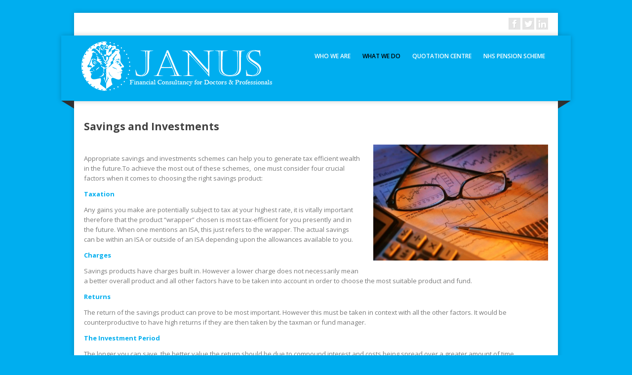

--- FILE ---
content_type: text/html; charset=UTF-8
request_url: https://janusconsultancy.com/savings/
body_size: 6673
content:
<!DOCTYPE html>
<html lang="en-US" class="no-js">
	<head>
		<meta charset="UTF-8">
        <meta name="viewport" content="width=device-width, initial-scale=1, maximum-scale=1">
		<title>Janus Financial Consultancy | Savings</title>
		
	<!-- This site is optimized with the Yoast SEO plugin v14.9 - https://yoast.com/wordpress/plugins/seo/ -->
	<meta name="description" content="There are five crucial factors affecting savings. Don&#039;t put all your eggs in one basket." />
	<meta name="robots" content="index, follow, max-snippet:-1, max-image-preview:large, max-video-preview:-1" />
	<link rel="canonical" href="http://janusconsultancy.com/savings/" />
	<script type="application/ld+json" class="yoast-schema-graph">{"@context":"https://schema.org","@graph":[{"@type":"WebSite","@id":"https://janusconsultancy.com/#website","url":"https://janusconsultancy.com/","name":"Janus Financial Consultancy Ltd","description":"Independent Financial Planning for Doctors","potentialAction":[{"@type":"SearchAction","target":"https://janusconsultancy.com/?s={search_term_string}","query-input":"required name=search_term_string"}],"inLanguage":"en-US"},{"@type":"ImageObject","@id":"http://janusconsultancy.com/savings/#primaryimage","inLanguage":"en-US","url":"http://janusconsultancy.com/wp-content/uploads/2013/07/Investment-Calculator-320x213.jpg"},{"@type":"WebPage","@id":"http://janusconsultancy.com/savings/#webpage","url":"http://janusconsultancy.com/savings/","name":"Janus Financial Consultancy | Savings","isPartOf":{"@id":"https://janusconsultancy.com/#website"},"primaryImageOfPage":{"@id":"http://janusconsultancy.com/savings/#primaryimage"},"datePublished":"2013-08-23T15:18:30+00:00","dateModified":"2014-07-08T16:24:26+00:00","description":"There are five crucial factors affecting savings. Don't put all your eggs in one basket.","inLanguage":"en-US","potentialAction":[{"@type":"ReadAction","target":["http://janusconsultancy.com/savings/"]}]}]}</script>
	<!-- / Yoast SEO plugin. -->


<link rel='dns-prefetch' href='//fonts.googleapis.com' />
<link rel='dns-prefetch' href='//netdna.bootstrapcdn.com' />
<link rel='dns-prefetch' href='//s.w.org' />
<link rel="alternate" type="application/rss+xml" title="Janus Financial Consultancy Ltd &raquo; Feed" href="https://janusconsultancy.com/feed/" />
<link rel="alternate" type="application/rss+xml" title="Janus Financial Consultancy Ltd &raquo; Comments Feed" href="https://janusconsultancy.com/comments/feed/" />
		<script type="text/javascript">
			window._wpemojiSettings = {"baseUrl":"https:\/\/s.w.org\/images\/core\/emoji\/13.0.0\/72x72\/","ext":".png","svgUrl":"https:\/\/s.w.org\/images\/core\/emoji\/13.0.0\/svg\/","svgExt":".svg","source":{"concatemoji":"https:\/\/janusconsultancy.com\/wp-includes\/js\/wp-emoji-release.min.js?ver=5.5.17"}};
			!function(e,a,t){var n,r,o,i=a.createElement("canvas"),p=i.getContext&&i.getContext("2d");function s(e,t){var a=String.fromCharCode;p.clearRect(0,0,i.width,i.height),p.fillText(a.apply(this,e),0,0);e=i.toDataURL();return p.clearRect(0,0,i.width,i.height),p.fillText(a.apply(this,t),0,0),e===i.toDataURL()}function c(e){var t=a.createElement("script");t.src=e,t.defer=t.type="text/javascript",a.getElementsByTagName("head")[0].appendChild(t)}for(o=Array("flag","emoji"),t.supports={everything:!0,everythingExceptFlag:!0},r=0;r<o.length;r++)t.supports[o[r]]=function(e){if(!p||!p.fillText)return!1;switch(p.textBaseline="top",p.font="600 32px Arial",e){case"flag":return s([127987,65039,8205,9895,65039],[127987,65039,8203,9895,65039])?!1:!s([55356,56826,55356,56819],[55356,56826,8203,55356,56819])&&!s([55356,57332,56128,56423,56128,56418,56128,56421,56128,56430,56128,56423,56128,56447],[55356,57332,8203,56128,56423,8203,56128,56418,8203,56128,56421,8203,56128,56430,8203,56128,56423,8203,56128,56447]);case"emoji":return!s([55357,56424,8205,55356,57212],[55357,56424,8203,55356,57212])}return!1}(o[r]),t.supports.everything=t.supports.everything&&t.supports[o[r]],"flag"!==o[r]&&(t.supports.everythingExceptFlag=t.supports.everythingExceptFlag&&t.supports[o[r]]);t.supports.everythingExceptFlag=t.supports.everythingExceptFlag&&!t.supports.flag,t.DOMReady=!1,t.readyCallback=function(){t.DOMReady=!0},t.supports.everything||(n=function(){t.readyCallback()},a.addEventListener?(a.addEventListener("DOMContentLoaded",n,!1),e.addEventListener("load",n,!1)):(e.attachEvent("onload",n),a.attachEvent("onreadystatechange",function(){"complete"===a.readyState&&t.readyCallback()})),(n=t.source||{}).concatemoji?c(n.concatemoji):n.wpemoji&&n.twemoji&&(c(n.twemoji),c(n.wpemoji)))}(window,document,window._wpemojiSettings);
		</script>
		<style type="text/css">
img.wp-smiley,
img.emoji {
	display: inline !important;
	border: none !important;
	box-shadow: none !important;
	height: 1em !important;
	width: 1em !important;
	margin: 0 .07em !important;
	vertical-align: -0.1em !important;
	background: none !important;
	padding: 0 !important;
}
</style>
	<link rel='stylesheet' id='sdm-styles-css'  href='https://janusconsultancy.com/wp-content/plugins/simple-download-monitor/css/sdm_wp_styles.css?ver=5.5.17' type='text/css' media='all' />
<link rel='stylesheet' id='wp-block-library-css'  href='https://janusconsultancy.com/wp-includes/css/dist/block-library/style.min.css?ver=5.5.17' type='text/css' media='all' />
<link rel='stylesheet' id='wpforms-gutenberg-form-selector-css'  href='https://janusconsultancy.com/wp-content/plugins/wpforms-lite/assets/css/wpforms-full.min.css?ver=1.7.4.2' type='text/css' media='all' />
<link rel='stylesheet' id='contact-form-7-css'  href='https://janusconsultancy.com/wp-content/plugins/contact-form-7/includes/css/styles.css?ver=5.2.2' type='text/css' media='all' />
<link rel='stylesheet' id='corpo-fonts-css'  href='https://fonts.googleapis.com/css?family=Open+Sans:400italic,400,600,700&#038;subset=latin,latin-ext' type='text/css' media='all' />
<link rel='stylesheet' id='font_awsome-css-css'  href='https://janusconsultancy.com/wp-content/themes/corpo/css/font-awesome.min.css' type='text/css' media='all' />
<link rel='stylesheet' id='corpo-css-css'  href='https://janusconsultancy.com/wp-content/themes/corpo/style.css?ver=5.5.17' type='text/css' media='all' />
<link rel='stylesheet' id='color_scheme-css'  href='https://janusconsultancy.com/wp-content/themes/corpo/css/color_scheme/blue.css?ver=5.5.17' type='text/css' media='all' />
<link rel='stylesheet' id='font-awesome-styles-css'  href='https://netdna.bootstrapcdn.com/font-awesome/3.2.1/css/font-awesome.css?ver=%203.5' type='text/css' media='all' />
<link rel='stylesheet' id='font-awesome-corp-styles-css'  href='https://janusconsultancy.com/wp-content/plugins/font-awesome-more-icons/assets/css/font-awesome-corp.css?ver=%203.5' type='text/css' media='all' />
<link rel='stylesheet' id='font-awesome-ext-styles-css'  href='https://janusconsultancy.com/wp-content/plugins/font-awesome-more-icons/assets/css/font-awesome-ext.css?ver=%203.5' type='text/css' media='all' />
<link rel='stylesheet' id='font-awesome-social-styles-css'  href='https://janusconsultancy.com/wp-content/plugins/font-awesome-more-icons/assets/css/font-awesome-social.css?ver=%203.5' type='text/css' media='all' />
<!--[if lte IE 7]>
<link rel='stylesheet' id='font-awesome-more-ie7-css'  href='https://janusconsultancy.com/wp-content/plugins/font-awesome-more-icons/assets/css/font-awesome-more-ie7.min.css?ver=%203.5' type='text/css' media='all' />
<![endif]-->
<link rel='stylesheet' id='tablepress-default-css'  href='https://janusconsultancy.com/wp-content/plugins/tablepress/css/default.min.css?ver=1.12' type='text/css' media='all' />
<script type='text/javascript' src='https://janusconsultancy.com/wp-includes/js/jquery/jquery.js?ver=1.12.4-wp' id='jquery-core-js'></script>
<script type='text/javascript' id='sdm-scripts-js-extra'>
/* <![CDATA[ */
var sdm_ajax_script = {"ajaxurl":"https:\/\/janusconsultancy.com\/wp-admin\/admin-ajax.php"};
/* ]]> */
</script>
<script type='text/javascript' src='https://janusconsultancy.com/wp-content/plugins/simple-download-monitor/js/sdm_wp_scripts.js?ver=5.5.17' id='sdm-scripts-js'></script>
<script type='text/javascript' src='https://janusconsultancy.com/wp-content/themes/corpo/js/jquery.tools.min.js?ver=5.5.17' id='jquery_tools-js'></script>
<script type='text/javascript' src='https://janusconsultancy.com/wp-content/themes/corpo/js/modernizr.min.js?ver=2.6.2' id='modernizr-js'></script>
<script type='text/javascript' src='https://janusconsultancy.com/wp-content/themes/corpo/js/tinynav.min.js?ver=5.5.17' id='tinynav-js'></script>
<script type='text/javascript' src='https://janusconsultancy.com/wp-content/themes/corpo/js/scripts.js?ver=1.0.0' id='custom-scripts-js'></script>
<link rel="https://api.w.org/" href="https://janusconsultancy.com/wp-json/" /><link rel="alternate" type="application/json" href="https://janusconsultancy.com/wp-json/wp/v2/pages/112" /><link rel="EditURI" type="application/rsd+xml" title="RSD" href="https://janusconsultancy.com/xmlrpc.php?rsd" />
<link rel="wlwmanifest" type="application/wlwmanifest+xml" href="https://janusconsultancy.com/wp-includes/wlwmanifest.xml" /> 
<meta name="generator" content="WordPress 5.5.17" />
<link rel='shortlink' href='https://janusconsultancy.com/?p=112' />
<link rel="alternate" type="application/json+oembed" href="https://janusconsultancy.com/wp-json/oembed/1.0/embed?url=https%3A%2F%2Fjanusconsultancy.com%2Fsavings%2F" />
<link rel="alternate" type="text/xml+oembed" href="https://janusconsultancy.com/wp-json/oembed/1.0/embed?url=https%3A%2F%2Fjanusconsultancy.com%2Fsavings%2F&#038;format=xml" />
<style type="text/css" id="custom-background-css">
body.custom-background { background-color: #00aeef; background-image: url("https://janusfinancialconsultancy.com/wp-content/themes/corpo/images/body-bg.jpg"); background-position: left top; background-size: auto; background-repeat: repeat; background-attachment: fixed; }
</style>
		</head>
    	<body class="page-template page-template-fullwidth-page page-template-fullwidth-page-php page page-id-112 custom-background savings">
	
    <div id="wrapper">
        <div id="top-bar">
            <div class="right">
                <ul class="social"><li><a href="https://www.facebook.com/pages/Janus-Financial-Consultancy/815807175112683" class="social-icon fb" title="Follow me on fb"></a></li><li><a href="https://twitter.com/JanusFC" class="social-icon twitter" title="Follow me on twitter"></a></li><li><a href="https://www.linkedin.com/company/janus-financial-consultancy-ltd" class="social-icon linkedin" title="Follow me on linkedin"></a></li></ul>            </div>
            <!---->
        </div>
        <!-- header -->
        <header id="header">
            <div id="header-inner">
                <div id="logo">
                                        <a href="https://janusconsultancy.com/" class="logo-img"><img src="https://janusconsultancy.com//wp-content/uploads/2013/07/Website-Logo3.png" alt="Janus Financial Consultancy Ltd" /></a>
                    		
                </div>
                <!-- navigation -->
                <nav id="main-nav" role="navigation">
                    <ul id="main-menu" class="menu"><li id="menu-item-1144" class="menu-item menu-item-type-post_type menu-item-object-page menu-item-has-children menu-item-1144"><a href="https://janusconsultancy.com/who-we-are/">Who we are</a>
<ul class="sub-menu">
	<li id="menu-item-1894" class="menu-item menu-item-type-post_type menu-item-object-page menu-item-1894"><a href="https://janusconsultancy.com/who-we-are/">About Us</a></li>
	<li id="menu-item-1892" class="menu-item menu-item-type-post_type menu-item-object-page menu-item-1892"><a href="https://janusconsultancy.com/members/">Members</a></li>
	<li id="menu-item-127" class="menu-item menu-item-type-post_type menu-item-object-page menu-item-127"><a href="https://janusconsultancy.com/research/">Research</a></li>
	<li id="menu-item-377" class="menu-item menu-item-type-post_type menu-item-object-page menu-item-377"><a href="https://janusconsultancy.com/testimonials/">Testimonials</a></li>
	<li id="menu-item-42" class="menu-item menu-item-type-post_type menu-item-object-page menu-item-42"><a href="https://janusconsultancy.com/contact-us/">Contact Us</a></li>
</ul>
</li>
<li id="menu-item-1167" class="menu-item menu-item-type-post_type menu-item-object-page current-menu-ancestor current-menu-parent current_page_parent current_page_ancestor menu-item-has-children menu-item-1167"><a href="https://janusconsultancy.com/what-wedo/">What we do</a>
<ul class="sub-menu">
	<li id="menu-item-1902" class="menu-item menu-item-type-post_type menu-item-object-page menu-item-1902"><a href="https://janusconsultancy.com/what-wedo/">Our Services</a></li>
	<li id="menu-item-61" class="menu-item menu-item-type-post_type menu-item-object-page menu-item-61"><a href="https://janusconsultancy.com/income-protection/">Income Protection</a></li>
	<li id="menu-item-919" class="menu-item menu-item-type-post_type menu-item-object-page menu-item-919"><a href="https://janusconsultancy.com/critical-illness-cover/">Critical IIlness Cover</a></li>
	<li id="menu-item-117" class="menu-item menu-item-type-post_type menu-item-object-page menu-item-117"><a href="https://janusconsultancy.com/life-insurance/">Life Insurance</a></li>
	<li id="menu-item-1192" class="menu-item menu-item-type-post_type menu-item-object-page menu-item-1192"><a href="https://janusconsultancy.com/family-income-benefit/">Family Income Benefit</a></li>
	<li id="menu-item-124" class="menu-item menu-item-type-post_type menu-item-object-page menu-item-124"><a href="https://janusconsultancy.com/mortgages/">Mortgages</a></li>
	<li id="menu-item-1179" class="menu-item menu-item-type-post_type menu-item-object-page current-menu-item page_item page-item-112 current_page_item menu-item-1179"><a href="https://janusconsultancy.com/savings/" aria-current="page">Savings and Investments</a></li>
	<li id="menu-item-1657" class="menu-item menu-item-type-post_type menu-item-object-page menu-item-1657"><a href="https://janusconsultancy.com/planning-retirement/">Retirement Planning</a></li>
</ul>
</li>
<li id="menu-item-981" class="menu-item menu-item-type-post_type menu-item-object-page menu-item-has-children menu-item-981"><a href="https://janusconsultancy.com/quotation-centre/">Quotation Centre</a>
<ul class="sub-menu">
	<li id="menu-item-1951" class="menu-item menu-item-type-post_type menu-item-object-page menu-item-1951"><a href="https://janusconsultancy.com/quotation-centre/">Welcome</a></li>
	<li id="menu-item-260" class="menu-item menu-item-type-post_type menu-item-object-page menu-item-260"><a href="https://janusconsultancy.com/income-protection-quotation/">Income Protection</a></li>
	<li id="menu-item-988" class="menu-item menu-item-type-post_type menu-item-object-page menu-item-988"><a href="https://janusconsultancy.com/critical-illness-quotation/">Critical Illness Cover</a></li>
	<li id="menu-item-991" class="menu-item menu-item-type-post_type menu-item-object-page menu-item-991"><a href="https://janusconsultancy.com/mortgage-protection-quotation/">Mortgage Life Insurance</a></li>
	<li id="menu-item-958" class="menu-item menu-item-type-post_type menu-item-object-page menu-item-958"><a href="https://janusconsultancy.com/life-insurance-quotation/">Term Life Insurance</a></li>
	<li id="menu-item-994" class="menu-item menu-item-type-post_type menu-item-object-page menu-item-994"><a href="https://janusconsultancy.com/family-protection-income-quotation/">Family Income Benefit</a></li>
</ul>
</li>
<li id="menu-item-1858" class="menu-item menu-item-type-post_type menu-item-object-page menu-item-has-children menu-item-1858"><a href="https://janusconsultancy.com/nhs-pension-scheme/">NHS Pension Scheme</a>
<ul class="sub-menu">
	<li id="menu-item-1876" class="menu-item menu-item-type-post_type menu-item-object-page menu-item-1876"><a href="https://janusconsultancy.com/nhs-pension-scheme/">An Introduction</a></li>
	<li id="menu-item-1866" class="menu-item menu-item-type-post_type menu-item-object-page menu-item-1866"><a href="https://janusconsultancy.com/nhs-life-assurance/">Life Assurance</a></li>
	<li id="menu-item-1923" class="menu-item menu-item-type-post_type menu-item-object-page menu-item-1923"><a href="https://janusconsultancy.com/nhs-pension-scheme-costs/">Costs &#038; Contributions</a></li>
	<li id="menu-item-1928" class="menu-item menu-item-type-post_type menu-item-object-page menu-item-1928"><a href="https://janusconsultancy.com/nhs-pension-scheme-leaving-early/">Leaving Early</a></li>
	<li id="menu-item-1925" class="menu-item menu-item-type-post_type menu-item-object-page menu-item-1925"><a href="https://janusconsultancy.com/early-retirement/">Early Retirement</a></li>
</ul>
</li>
</ul>                </nav>
                <!-- END navigation -->
            </div>
        </header>
        <!-- END #header -->

                    <div id="content-wrapper">
        
	<div id="content" class="full-width">
        <section id="main-content" role="main">
	
		<h2>Savings and Investments</h2>
	
		
		<!-- article -->
		<article id="post-112" class="post-112 page type-page status-publish hentry">
            <div class="entry-content">
            
                <h3><img loading="lazy" class="wp-image-368 alignright" src="http://janusconsultancy.com/wp-content/uploads/2013/07/Investment-Calculator-320x213.jpg" alt="Investment Calculator" width="354" height="234" srcset="https://janusconsultancy.com/wp-content/uploads/2013/07/Investment-Calculator-320x213.jpg 320w, https://janusconsultancy.com/wp-content/uploads/2013/07/Investment-Calculator-1024x681.jpg 1024w, https://janusconsultancy.com/wp-content/uploads/2013/07/Investment-Calculator-540x359.jpg 540w" sizes="(max-width: 354px) 100vw, 354px" /></h3>
<p>Appropriate savings and investments schemes can help you to generate tax efficient wealth in the future.To achieve the most out of these schemes,  one must consider four crucial factors when it comes to choosing the right savings product:</p>
<p><strong style="color: #00aeef;">Taxation</strong></p>
<p>Any gains you make are potentially subject to tax at your highest rate, it is vitally important therefore that the product &#8220;wrapper&#8221; chosen is most tax-efficient for you presently and in the future. When one mentions an ISA, this just refers to the wrapper. The actual savings can be within an ISA or outside of an ISA depending upon the allowances available to you.</p>
<p><span style="color: #00aeef;"><strong>Charges</strong></span></p>
<p>Savings products have charges built in. However a lower charge does not necessarily mean a better overall product and all other factors have to be taken into account in order to choose the most suitable product and fund.</p>
<p><span style="color: #00aeef;"><strong>Returns</strong></span></p>
<p>The return of the savings product can prove to be most important. However this must be taken in context with all the other factors. It would be counterproductive to have high returns if they are then taken by the taxman or fund manager.</p>
<p><span style="color: #00aeef;"><strong>The Investment Period</strong></span></p>
<p>The longer you can save, the better value the return should be due to compound interest and costs being spread over a greater amount of time.</p>
<p>Therefore in shorter period savings, it is essential that charges are kept to a minimum as there is less time for them to be spread over and in the majority of cases will lead to recommendations for high interest savings accounts such as cash ISAs and fixed rate bonds.</p>
<p><span style="color: #00aeef;"><strong>Don&#8217;t put all your &#8216;eggs&#8217; in one basket<br />
</strong></span></p>
<p>We can advise you on cash based savings schemes but we are also experts on investing into funds managed by leading UK fund managers. Whether you wish to start a Cash ISA, Investment ISA or are planning for future events such as school fees provision for your children or saving for your first home</p>
<p>The advantage of investing in funds rather than directly in bonds, property, commodities or shares is that the fund will buy many individual holdings from the different assets. This provides you with relative exposure to many assets, as per the level of investment you make. Your own share portfolio may not be sufficient to provide you with such a diverse portfolio of assets and although this means your returns may not be as great as if you were individually invested in shares, the risk is greatly reduced and therefore a much steadier longer-term investment plan.</p>
<p>The most important part of any investment strategy is to ensure that you are invested in a wide range of assets from a wide range of geographical locations. We will help build you a diverse portfolio that matches your attitude to risk and depending upon your personal circumstances will be tailored to your specific requirements.</p>
<p>For a quotation please don’t hesitate to <a title="Contact Us" href="http://janusconsultancy.com/contact-us/"><span style="color: #00aeef;">Contact Us</span></a> for a no obligation initial consultation over email or telephone.</p>
                            
            </div>
			<div id="comments">
	


</div>

			
			<br class="clear">
			
			
		</article>
		<!-- /article -->
		
		
		
	</section>
    </div>
	

        </div><!-- END #content-wrapper -->
        <footer id="footer">
            <div id="footer-inner" class="row">
                
        <div class="widget contact">
            <h4 class="widget-title">Head Office</h4>
            <ul>
                <li>
                    <i class="icon-home"></i>
                    <b>Address:</b> 5 Horseshoe Business Park, Pangbourne, West Berkshire  RG8 7JW                </li>
                <li>
                    <i class="icon-phone"></i>
                    <b>Phone:</b> 01189 844 500                </li>

            </ul>
        </div>
        
		<div id="wysiwyg_widgets_widget-3" class=" widget widget_wysiwyg_widgets_widget"><!-- Widget by WYSIWYG Widgets v2.3.8 - https://wordpress.org/plugins/wysiwyg-widgets/ --><p><img class="aligncenter  wp-image-1814" alt="Janus1" src="https://janusconsultancy.com/wp-content/uploads/2014/02/Janus1.png" width="190" height="143" /></p>
<!-- / WYSIWYG Widgets --></div><div id="text-4" class=" widget widget_text"><h4 class="widget-title">Janus</h4>			<div class="textwidget">In ancient Roman religion and myth, Janus was the God who symbolized change and transitions because he could see into the past with one face and into the future with the other. 

 </div>
		</div><div id="text-3" class=" widget widget_text">			<div class="textwidget"><div style="padding-top:25px"><span class='mb-center maxbutton-3-center'><span class='maxbutton-3-container mb-container'><a class="maxbutton-3 maxbutton maxbutton-member-login" target="_blank" rel="noopener noreferrer" href="https://janusconsultancy.gb.pfp.net/"><span class='mb-text'>Member Login</span></a></span></span></div>
<div style="padding-top:25px"><span class='mb-center maxbutton-7-center'><span class='maxbutton-7-container mb-container'><a class="maxbutton-7 maxbutton maxbutton-vts-6th-june" href="/june-seminar-2023/"><span class='mb-text'>VTS 6th June</span></a></span></span> </div>
<div style="padding-top:25px"><span class='mb-center maxbutton-4-center'><span class='maxbutton-4-container mb-container'><a class="maxbutton-4 maxbutton maxbutton-contact-us" href="/contact-us/"><span class='mb-text'>Contact Us</span></a></span></span></div></div>
		</div>            </div>
        </footer><!-- END #footer -->
        <div id="footer-bar">
            <div class="right">
                <div id="footer-nav">
                                </div>
            </div>
             <div class="left">

                Copyright &copy; 2026 Janus Financial Consultancy Ltd. Registered in England No 05092862. Registered Office: 118B Oxford Road, Reading RG1 7NG.<br/>

Janus Financial Consultancy Ltd is authorised and regulated by the Financial Conduct Authority. FCA Registration No 529609. 

            </div>
        </div>
    </div><!-- END #wrapper -->

    <!--noptimize--><!--email_off--><style type='text/css'>.mb-center.maxbutton-3-center{display:block;text-align:center}.mb-center.maxbutton-3-center .maxbutton-3-container.mb-container{display:block;margin:0px 0px 0px 0px}.mb-center.maxbutton-3-center .maxbutton-3-container.mb-container .maxbutton-3.maxbutton.maxbutton-member-login{position:relative;text-decoration:none;display:inline-block;vertical-align:middle;width:auto;height:auto;border-width:0px;border-radius:4px 4px 4px 4px;background:#00afef;-pie-background:linear-gradient(#00afef 45%, rgba(18, 40, 93, 0.5));background:-webkit-gradient(linear, left top, left bottom, color-stop(45%, #00afef), color-stop(1, rgba(18, 40, 93, 0.5)));background:-moz-linear-gradient(#00afef 45%, rgba(18, 40, 93, 0.5));background:-o-linear-gradient(#00afef 45%, rgba(18, 40, 93, 0.5));background:linear-gradient(#00afef 45%, rgba(18, 40, 93, 0.5));-webkit-box-shadow:0px 0px 2px 0px #000000;-moz-box-shadow:0px 0px 2px 0px #000000;box-shadow:0px 0px 2px 0px #000000}.mb-center.maxbutton-3-center .maxbutton-3-container.mb-container .maxbutton-3.maxbutton.maxbutton-member-login:hover{background:#00afef;-pie-background:linear-gradient(#00afef 45%, rgba(18, 40, 93, 0.5));background:-webkit-gradient(linear, left top, left bottom, color-stop(45%, #00afef), color-stop(1, rgba(18, 40, 93, 0.5)));background:-moz-linear-gradient(#00afef 45%, rgba(18, 40, 93, 0.5));background:-o-linear-gradient(#00afef 45%, rgba(18, 40, 93, 0.5));background:linear-gradient(#00afef 45%, rgba(18, 40, 93, 0.5));-webkit-box-shadow:0px 0px 2px 0px #000000;-moz-box-shadow:0px 0px 2px 0px #000000;box-shadow:0px 0px 2px 0px #000000}.mb-center.maxbutton-3-center .maxbutton-3-container.mb-container .maxbutton-3.maxbutton.maxbutton-member-login .mb-text{color:#ffffff;font-family:Verdana;font-size:11px;text-align:left;font-style:normal;font-weight:bold;line-height:1em;box-sizing:border-box;display:block;background-color:unset;padding:15px 25px 15px 25px}.mb-center.maxbutton-3-center .maxbutton-3-container.mb-container .maxbutton-3.maxbutton.maxbutton-member-login:hover .mb-text{color:#ffffff}@media only screen and (min-width:0px) and (max-width:480px){.mb-center.maxbutton-3-center .maxbutton-3-container.mb-container{width:90%;float:none}.mb-center.maxbutton-3-center .maxbutton-3-container.mb-container .maxbutton-3.maxbutton.maxbutton-member-login{width:90%}.mb-center.maxbutton-3-center .maxbutton-3-container.mb-container .maxbutton-3.maxbutton.maxbutton-member-login .mb-text{font-size:8px}}
.mb-center.maxbutton-7-center{display:block;text-align:center}.mb-center.maxbutton-7-center .maxbutton-7-container.mb-container{display:block;margin:0px 0px 0px 0px}.mb-center.maxbutton-7-center .maxbutton-7-container.mb-container .maxbutton-7.maxbutton.maxbutton-vts-6th-june{position:relative;text-decoration:none;display:inline-block;vertical-align:middle;width:auto;height:auto;border-width:0px;border-radius:4px 4px 4px 4px;background:#00afef;-pie-background:linear-gradient(#00afef 45%, rgba(18, 40, 93, 0.5));background:-webkit-gradient(linear, left top, left bottom, color-stop(45%, #00afef), color-stop(1, rgba(18, 40, 93, 0.5)));background:-moz-linear-gradient(#00afef 45%, rgba(18, 40, 93, 0.5));background:-o-linear-gradient(#00afef 45%, rgba(18, 40, 93, 0.5));background:linear-gradient(#00afef 45%, rgba(18, 40, 93, 0.5));-webkit-box-shadow:0px 0px 2px 0px #000000;-moz-box-shadow:0px 0px 2px 0px #000000;box-shadow:0px 0px 2px 0px #000000}.mb-center.maxbutton-7-center .maxbutton-7-container.mb-container .maxbutton-7.maxbutton.maxbutton-vts-6th-june:hover{background:#00afef;-pie-background:linear-gradient(#00afef 45%, rgba(18, 40, 93, 0.5));background:-webkit-gradient(linear, left top, left bottom, color-stop(45%, #00afef), color-stop(1, rgba(18, 40, 93, 0.5)));background:-moz-linear-gradient(#00afef 45%, rgba(18, 40, 93, 0.5));background:-o-linear-gradient(#00afef 45%, rgba(18, 40, 93, 0.5));background:linear-gradient(#00afef 45%, rgba(18, 40, 93, 0.5));-webkit-box-shadow:0px 0px 2px 0px #000000;-moz-box-shadow:0px 0px 2px 0px #000000;box-shadow:0px 0px 2px 0px #000000}.mb-center.maxbutton-7-center .maxbutton-7-container.mb-container .maxbutton-7.maxbutton.maxbutton-vts-6th-june .mb-text{color:#ffffff;font-family:Verdana;font-size:11px;text-align:left;font-style:normal;font-weight:bold;line-height:1em;box-sizing:border-box;display:block;background-color:unset;padding:14px 28px 14px 28px}.mb-center.maxbutton-7-center .maxbutton-7-container.mb-container .maxbutton-7.maxbutton.maxbutton-vts-6th-june:hover .mb-text{color:#ffffff}@media only screen and (min-width:0px) and (max-width:480px){.mb-center.maxbutton-7-center .maxbutton-7-container.mb-container{width:90%;float:none}.mb-center.maxbutton-7-center .maxbutton-7-container.mb-container .maxbutton-7.maxbutton.maxbutton-vts-6th-june{width:90%}.mb-center.maxbutton-7-center .maxbutton-7-container.mb-container .maxbutton-7.maxbutton.maxbutton-vts-6th-june .mb-text{font-size:8px}}
.mb-center.maxbutton-4-center{display:block;text-align:center}.mb-center.maxbutton-4-center .maxbutton-4-container.mb-container{display:block;margin:0px 0px 0px 0px}.mb-center.maxbutton-4-center .maxbutton-4-container.mb-container .maxbutton-4.maxbutton.maxbutton-contact-us{position:relative;text-decoration:none;display:inline-block;vertical-align:middle;width:auto;height:auto;border-width:0px;border-radius:4px 4px 4px 4px;background:#00afef;-pie-background:linear-gradient(#00afef 45%, rgba(18, 40, 93, 0.5));background:-webkit-gradient(linear, left top, left bottom, color-stop(45%, #00afef), color-stop(1, rgba(18, 40, 93, 0.5)));background:-moz-linear-gradient(#00afef 45%, rgba(18, 40, 93, 0.5));background:-o-linear-gradient(#00afef 45%, rgba(18, 40, 93, 0.5));background:linear-gradient(#00afef 45%, rgba(18, 40, 93, 0.5));-webkit-box-shadow:0px 0px 2px 0 #000000;-moz-box-shadow:0px 0px 2px 0 #000000;box-shadow:0px 0px 2px 0 #000000}.mb-center.maxbutton-4-center .maxbutton-4-container.mb-container .maxbutton-4.maxbutton.maxbutton-contact-us:hover{background:#00afef;-pie-background:linear-gradient(#00afef 45%, rgba(18, 40, 93, 0.5));background:-webkit-gradient(linear, left top, left bottom, color-stop(45%, #00afef), color-stop(1, rgba(18, 40, 93, 0.5)));background:-moz-linear-gradient(#00afef 45%, rgba(18, 40, 93, 0.5));background:-o-linear-gradient(#00afef 45%, rgba(18, 40, 93, 0.5));background:linear-gradient(#00afef 45%, rgba(18, 40, 93, 0.5));-webkit-box-shadow:0px 0px 2px 0 #000000;-moz-box-shadow:0px 0px 2px 0 #000000;box-shadow:0px 0px 2px 0 #000000}.mb-center.maxbutton-4-center .maxbutton-4-container.mb-container .maxbutton-4.maxbutton.maxbutton-contact-us .mb-text{color:#ffffff;font-family:Verdana;font-size:11px;text-align:left;font-style:normal;font-weight:bold;line-height:1em;box-sizing:border-box;display:block;background-color:unset;padding:14px 35px 14px 35px}.mb-center.maxbutton-4-center .maxbutton-4-container.mb-container .maxbutton-4.maxbutton.maxbutton-contact-us:hover .mb-text{color:#ffffff}@media only screen and (min-width:0px) and (max-width:480px){.mb-center.maxbutton-4-center .maxbutton-4-container.mb-container{width:90%;float:none}.mb-center.maxbutton-4-center .maxbutton-4-container.mb-container .maxbutton-4.maxbutton.maxbutton-contact-us{width:90%}.mb-center.maxbutton-4-center .maxbutton-4-container.mb-container .maxbutton-4.maxbutton.maxbutton-contact-us .mb-text{font-size:8px}}
</style><!--/email_off--><!--/noptimize-->
<script type='text/javascript' id='contact-form-7-js-extra'>
/* <![CDATA[ */
var wpcf7 = {"apiSettings":{"root":"https:\/\/janusconsultancy.com\/wp-json\/contact-form-7\/v1","namespace":"contact-form-7\/v1"}};
/* ]]> */
</script>
<script type='text/javascript' src='https://janusconsultancy.com/wp-content/plugins/contact-form-7/includes/js/scripts.js?ver=5.2.2' id='contact-form-7-js'></script>
<script type='text/javascript' src='https://janusconsultancy.com/wp-includes/js/wp-embed.min.js?ver=5.5.17' id='wp-embed-js'></script>
	</body>
</html>

--- FILE ---
content_type: text/css
request_url: https://janusconsultancy.com/wp-content/themes/corpo/css/color_scheme/blue.css?ver=5.5.17
body_size: 322
content:
/* 01. Basic Styles & Typography================================================== */    /* #Links */	a:hover, a:focus { color: #78B9F7; }    table th { background: #78B9F7; }/* 03. Header================================================== */        #logo  h1 a span{        color: #78B9F7;    }    /* Submenus */    nav#main-nav ul ul li:hover > a {color:#000000;}       nav#main-nav > ul > li:hover > a { color: #000000; }    nav#main-nav > ul > li.current_page_item > a { color: #000000; }    nav#main-nav > ul > li.current_page_ancestor > a { color: #000000; }    nav#main-nav > ul > li.current-menu-item > a { color: #000000; }    nav#main-nav > ul > li > ul > li:first-child {border-top: 2px solid #78B9F7;}        nav#main-nav > ul > li > ul:before {        border-bottom: 20px solid #78B9F7;    }            /* Social icons */    a.social-icon:hover { background: #78B9F7; }    /* 04.Content================================================== */      /* Home Page */    #services div.widget .icon {color: #78B9F7; }    .project-nav a:hover { background: #78B9F7; }    /* Main Slider (Flex Slider) */    .slides > li h3 { background-color: rgb(120, 185, 247); background-color: rgba(120, 185, 247, 0.8); }       .flexslider .flex-control-nav li a.flex-active { background-color: rgb(120, 185, 247); background: rgba(120, 185, 247, 0.8); }            /* Pagination */    .wp-pagenavi .current, .wp-pagenavi a:hover { background: #78B9F7; }    /* 05. Sidebar & Widgets================================================== */        .widget .tabs li a.current { border-top: 2px solid #78B9F7; }    .widget_calendar caption { background: #78B9F7; }    .widget_calendar table td#today { background: #78B9F7; }    /* 06. Footer & Prefooter widget area================================================== */      #footer .widget a:hover { color: #000000; }        